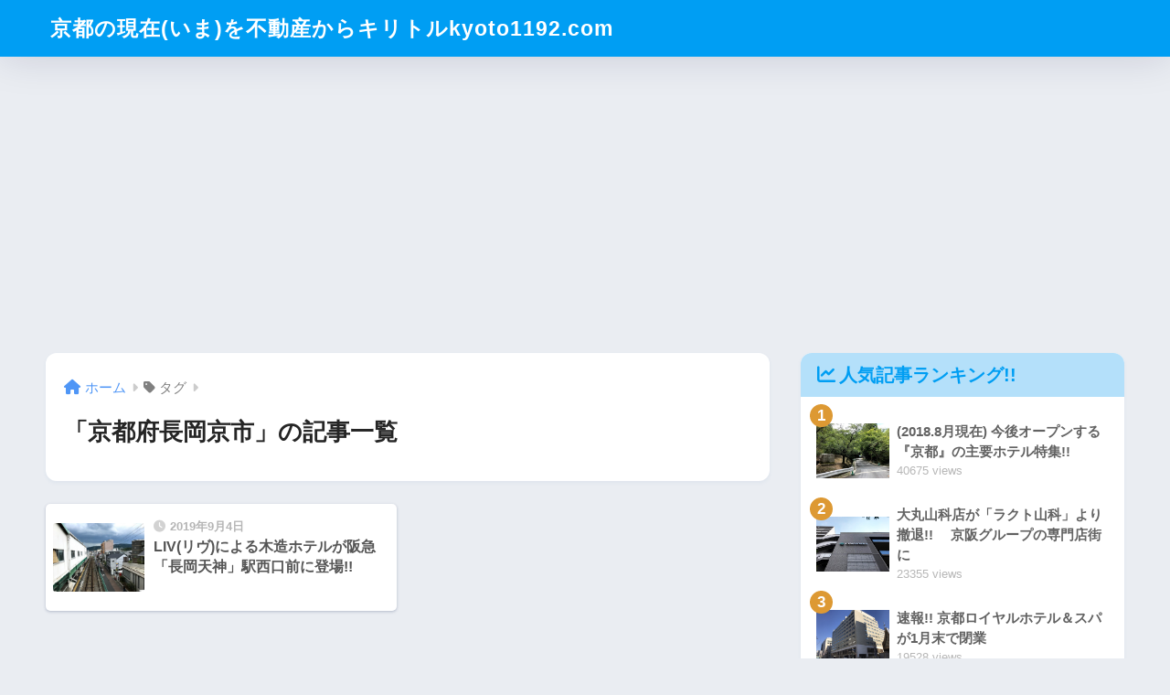

--- FILE ---
content_type: text/html; charset=utf-8
request_url: https://www.google.com/recaptcha/api2/aframe
body_size: 267
content:
<!DOCTYPE HTML><html><head><meta http-equiv="content-type" content="text/html; charset=UTF-8"></head><body><script nonce="fnbe9Uyqo0ME4NOKTiBHuQ">/** Anti-fraud and anti-abuse applications only. See google.com/recaptcha */ try{var clients={'sodar':'https://pagead2.googlesyndication.com/pagead/sodar?'};window.addEventListener("message",function(a){try{if(a.source===window.parent){var b=JSON.parse(a.data);var c=clients[b['id']];if(c){var d=document.createElement('img');d.src=c+b['params']+'&rc='+(localStorage.getItem("rc::a")?sessionStorage.getItem("rc::b"):"");window.document.body.appendChild(d);sessionStorage.setItem("rc::e",parseInt(sessionStorage.getItem("rc::e")||0)+1);localStorage.setItem("rc::h",'1768997737055');}}}catch(b){}});window.parent.postMessage("_grecaptcha_ready", "*");}catch(b){}</script></body></html>